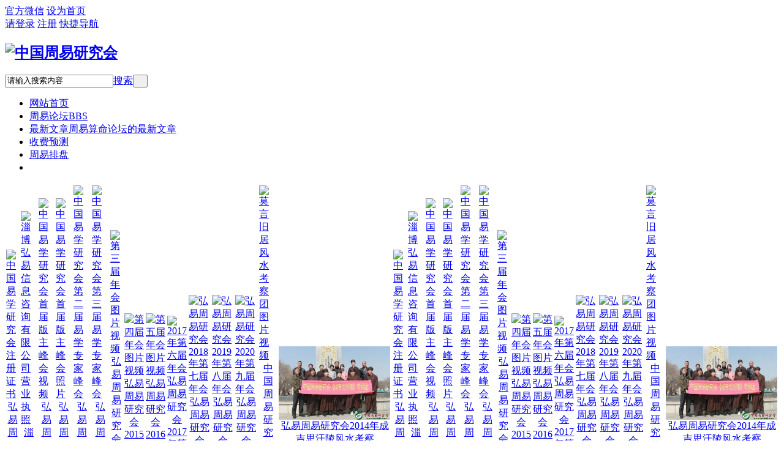

--- FILE ---
content_type: text/html; charset=gbk
request_url: http://www.dawn8888.live/space-uid-102057.html
body_size: 6556
content:
<!DOCTYPE html PUBLIC "-//W3C//DTD XHTML 1.0 Transitional//EN" "http://www.w3.org/TR/xhtml1/DTD/xhtml1-transitional.dtd">
<html xmlns="http://www.w3.org/1999/xhtml">
<head>
<meta http-equiv="Content-Type" content="text/html; charset=gbk" />
<title>蓝月影的个人资料   中国周易研究会   </title>
<meta name="baidu-site-verification" content="L51WaPpTKG" />
<meta http-equiv="Cache-Control" content="no-transform" />
<meta http-equiv="Cache-Control" content="no-siteapp" />
<script language="javascript">
<!--
if (top.location !== self.location) {
top.location=self.location;
}
//-->
</script>
<meta name="keywords" content="蓝月影的个人资料" />
<meta name="description" content="蓝月影的个人资料 ,中国周易研究会" />
<meta name="generator" content="Discuz! X3.4" />
<meta name="author" content="Discuz! Team and Comsenz UI Team" />
<meta name="copyright" content="2001-2017 Comsenz Inc." />
<meta name="MSSmartTagsPreventParsing" content="True" />
<meta http-equiv="MSThemeCompatible" content="Yes" />
<base href="http://www.dawn8888.live/" /><link rel="stylesheet" type="text/css" href="data/cache/style_7_common.css?y2Q" /><link rel="stylesheet" type="text/css" href="data/cache/style_7_home_space.css?y2Q" /><script type="text/javascript">var STYLEID = '7', STATICURL = 'static/', IMGDIR = 'template/comiis_19lou/img', VERHASH = 'y2Q', charset = 'gbk', discuz_uid = '0', cookiepre = '6jX1_2132_', cookiedomain = '', cookiepath = '/', showusercard = '1', attackevasive = '0', disallowfloat = 'newthread', creditnotice = '1|金币|元,2|威望|点,3|预测币|枚,4|反馈信用|次,5|预测人气|次,6|金豆|个,7|商城币|', defaultstyle = '', REPORTURL = 'aHR0cDovL3d3dy5kYXduODg4OC5saXZlL3NwYWNlLXVpZC0xMDIwNTcuaHRtbA==', SITEURL = 'http://www.dawn8888.live/', JSPATH = 'data/cache/', CSSPATH = 'data/cache/style_', DYNAMICURL = '';</script>
<script src="data/cache/common.js?y2Q" type="text/javascript"></script>
<meta name="application-name" content="中国周易研究会" />
<meta name="msapplication-tooltip" content="中国周易研究会" />
<meta name="msapplication-task" content="name=网站首页;action-uri=http://www.dawn8888.live/portal.php;icon-uri=http://www.dawn8888.live/template/comiis_19lou/img/portal.ico" /><meta name="baidu-site-verification" content="L51WaPpTKG" />
<meta name="msapplication-task" content="name=周易论坛;action-uri=http://www.dawn8888.live/forum.php;icon-uri=http://www.dawn8888.live/template/comiis_19lou/img/bbs.ico" />
<meta name="msapplication-task" content="name=群组;action-uri=http://www.dawn8888.live/group.php;icon-uri=http://www.dawn8888.live/template/comiis_19lou/img/group.ico" /><meta name="msapplication-task" content="name=家园;action-uri=http://www.dawn8888.live/home.php;icon-uri=http://www.dawn8888.live/template/comiis_19lou/img/home.ico" /><script src="data/cache/home.js?y2Q" type="text/javascript"></script>
<style>.fwin .m_c {background:#fff url(template/comiis_19lou/img/comiis_loginbg.gif) no-repeat right bottom;}</style><script>
if(screen.width>1280){
HTMLNODE.className += ' comiis_wide';
}
</script>
</head>
<body id="nv_home" class="pg_space haff" onkeydown="if(event.keyCode==27) return false;">
<div id="append_parent"></div><div id="ajaxwaitid"></div>
	
	
<div class="comiis_kmtops">
		
<div class="comiis_kmtops">
<div id="toptb" class="cl comiis_toptb comiis_mintop">
<div class="wp comiis_header">
<div class="z kmz">				
<div class="z kmmenus">

<A class="kmweixin" href="javascript:;" id="kmweixin" onMouseOver="showMenu({'ctrlid':this.id,'pos':'43!','ctrlclass':'hover','duration':2});">官方微信</A>
<A class="kmset_index" href="javascript:;" onclick="this.style.behavior='url(#default#homepage)';this.setHomePage('http://www.dawn8888.live/');">设为首页</A>
</div>						
<a id="switchblind" href="javascript:;" style="display:none;">开启辅助访问</a>
</div>
<div class="y"><a id="comiis_reg" style="border-left:1px solid #DDDDDD;" href="member.php?mod=logging&amp;action=login&amp;referer=">请登录</a>
<a id="comiis_reg" href="member.php?mod=register">注册</a>
<a id="comiis_qmenu" href="javascript:;" onmouseover="delayShow(this,function(){showMenu({'ctrlid':'comiis_qmenu','pos':'34!','ctrlclass':'on','duration':2});showForummenu(0);})">快捷导航</a>
</div>
</div>
</div>
</div>
<DIV style="DISPLAY:none" class="weixin_tip" id="kmweixin_menu">			
<DIV class="weixin_img"></DIV>
<P> 打开微信扫一扫 </P>
</DIV>
</div>	
<div id="hd">
<div class="wp">
<div class="hdc cl"><h2><a href="http://www.dawn8888.live/" title="中国周易研究会"><img src="template/comiis_19lou/img/comiis_logo.gif" alt="中国周易研究会" border="0" /></a></h2>
</div>
<div class="iqbk" style="clear:both;"></div>
<div id="nv" class="comiis_nv">
<div id="sckm" class="y"><div id="comiis_twtsc" class="comiis_scbar_narrow cl">
<form id="scbar_form" method="post" autocomplete="off" onsubmit="searchFocus($('comiis_twtsc_txt'))" action="search.php?searchsubmit=yes" target="_blank">
<input type="hidden" name="mod" id="comiis_twtsc_mod" value="search" />
<input type="hidden" name="formhash" value="c6d41483" />
<input type="hidden" name="srchtype" value="title" />
<input type="hidden" name="srhfid" value="0" />
<input type="hidden" name="srhlocality" value="home::space" />
<table cellspacing="0" cellpadding="0">
<tr>
<td class="comiis_twtsc_txt"><input type="text" name="srchtxt" id="comiis_twtsc_txt" onblur="if (value ==''){value='请输入搜索内容'}" onfocus="if (value =='请输入搜索内容'){value =''}" value="请输入搜索内容" autocomplete="off" x-webkit-speech speech /></td>		
<td class="comiis_twtsc_type"><a href="javascript:;" id="comiis_twtsc_type" class="showmenu xg1" onclick="showMenu(this.id)" hidefocus="true">搜索</a></td>
<td class="comiis_twtsc_btn"><button type="submit" name="searchsubmit" id="comiis_twtsc_btn" sc="1" class="pn pnc" value="true">&nbsp;&nbsp;</button></td>
</tr>
</table>
</form>
</div>
</div>
<ul><li id="mn_N4cad" ><a href="http://www.dawn8888.live" hidefocus="true"  >网站首页</a><li id="mn_forum" ><a href="http://www.dawn8888.live/forum.php" hidefocus="true" title="BBS"  >周易论坛<span>BBS</span></a><li id="mn_Nb3ac" ><a href="news.php" hidefocus="true" title="周易算命论坛的最新文章" target="_blank"  >最新文章<span>周易算命论坛的最新文章</span></a><li id="mn_N2620" ><a href="forum-237-1.html" hidefocus="true" target="_blank"  >收费预测</a><li id="mn_N908c" onmouseover="showMenu({'ctrlid':this.id,'ctrlclass':'hover','duration':2})"><a href="http://pp.qg108.com" hidefocus="true" target="_blank"  >周易排盘</a><li><font color="#FFFFFF">QQ:836923872 微信:blackmoon2600</font>
</ul>
</div>
<ul class="p_pop h_pop" id="plugin_menu" style="display: none">  <li><a href="dsu_paulsign-sign.html" id="mn_plink_sign">每日签到</a>
 </ul>
<ul class="p_pop h_pop" id="mn_N908c_menu" style="display: none"><li><a href="https://www.yiyunpan.cn/bazi/" hidefocus="true" target="_blank" >排盘系统1</a><li><a href="http://pp.6yao666.com/pp/index.php" hidefocus="true" target="_blank" >排盘系统2</a><li><a href="https://fate.china95.net/qimen/" hidefocus="true" target="_blank" >排盘系统3</a><li><a href="https://p.china95.net/paipan/liuyao/" hidefocus="true" target="_blank" >排盘系统4</a><li><a href="https://paipan.china95.xyz/" hidefocus="true" target="_blank" >排盘系统5</a></ul><div class="p_pop h_pop" id="mn_userapp_menu" style="display: none"></div><div id="mu" class="cl">
<ul class="cl " id="snav_mn_userapp" style="display:none">
</ul>
</div>
<ul id="comiis_twtsc_type_menu" class="p_pop" style="display: none;"><li><a href="javascript:;" rel="article">文章</a><li><a href="javascript:;" rel="forum" class="curtype">帖子</a><li><a href="javascript:;" rel="blog">日志</a><li><a href="javascript:;" rel="user">用户</a></ul>
<script type="text/javascript">
initSearchmenu('comiis_twtsc', '');
</script>
<div class="a_mu"><CENTER>
<div id=demo style="OVERFLOW: hidden; WIDTH:100%; COLOR: #FFFFFF">
<table cellspacing=0 cellpadding=0 align=left border=0 cellspace="0">
<tbody>
<tr>
<td id=demo1 valign=top>
<table cellpadding="1" cellspacing="1">
<tr>
<td><a href="/thread-460539-1-1.html" target=_blank><img src="/data/attachment/forum/201112/20/1119158mkzx16zh8bmlhjl.jpg.thumb_x.jpg" width="100" height="120" alt="中国易学研究会注册证书"><div align="center">弘易周易研究会<br>注册证书</div></a></td>
<td><a href="/thread-796621-1-1.html" target=_blank><img src="/data/attachment/forum/201906/12/113017e3g2de92g3dc3snu.jpg.thumb.jpg" width="100" height="120" alt="淄博弘易信息咨询有限公司营业执照"><div align="center">淄博弘易信息<br>咨询有限公司</div></a></td>
<td><a href="/thread-273919-1-1.html" target=_blank><img src="/data/attachment/forum/201106/21/15373775oibol2q3biiiou_x.jpg" width="150" height="120" alt="中国易学研究会首届版主峰会视频"><div align="center">弘易周易研究会<br>首届版主峰会视频</div></a></td>
<td><a href="/thread-273923-1-1.html" target=_blank><img src="/data/attachment/forum/201106/21/1537304nfyb4r84ub33ztu_x.jpg" width="150" height="120" alt="中国易学研究会首届版主峰会照片"><div align="center">弘易周易研究会<br>首届版主峰会照片</div></a></td>
<td><a href="/thread-524535-1-1.html" target=_blank><img src="/data/attachment/forum/201206/06/080024oj5kq97z99kdonzq.jpg.thumb_x.jpg" width="150" height="120" alt="中国易学研究会第二届易学专家峰会"><div align="center">弘易周易研究会<br>第二届易学专家峰会</div></a></td>
<td><a href="/thread-583904-1-1.html" target=_blank><img src="/data/attachment/forum/201310/18/200826siarlnhblglv3zh2.jpg" width="150" height="120" alt="中国易学研究会第三届易学专家峰会"><div align="center">弘易周易研究会<br>第三届易学专家峰会</div></a></td>
<td><a href="/thread-584223-1-1.html" target=_blank><img src="/data/attachment/forum/201310/18/200515dvpg3g3zpo7ctv9p.jpg" width="150" height="120" alt="第三届年会图片视频"><div align="center">弘易周易研究会<br>第三届年会图片视频</div></a></td>
<td><a href="/thread-614942-1-1.html" target=_blank><img src="/data/attachment/forum/201509/23/214818vycweaoykohorjae.jpg.thumb.jpg" width="150" height="120" alt="第四届年会图片视频"><div align="center">弘易周易研究会<br>2015年第四届年会</div></a></td>
<td><a href="/thread-627264-1-1.html" target=_blank><img src="/data/attachment/forum/201609/05/164741bcnkkd8o8xwd4f44.jpg" width="150" height="120" alt="第五届年会图片视频"><div align="center">弘易周易研究会<br>2016年第五届年会</div></a></td>
<td><a href="/thread-693464-1-1.html" target=_blank><img src="/data/attachment/forum/201710/17/163911s31zvqe61cr4dvrv.jpg.thumb.jpg" width="150" height="120" alt="2017年第六届年会"><div align="center">弘易周易研究会<br>2017年第六届年会</div></a></td>
<td><a href="/thread-770323-1-1.html" target=_blank><img src="/data/attachment/forum/201810/07/172028lf5shzn3znn9cs5e.jpg.thumb.jpg" width="150" height="120" alt="弘易周易研究会2018年第七届年会"><div align="center">弘易周易研究会<br>2018年第七届年会</div></a></td>
<td><a href="/thread-802199-1-1.html" target=_blank><img src="/data/attachment/forum/201910/29/172708zwjoxxhzvy2u0pvx.jpg.thumb.jpg" width="150" height="120" alt="弘易周易研究会2019年第八届年会"><div align="center">弘易周易研究会<br>2019年第八届年会</div></a></td>
<td><a href="/thread-812392-1-1.html" target=_blank><img src="/data/attachment/forum/202012/12/000650ljb51nvvkvajt4kc.jpg.thumb.jpg" width="150" height="120" alt="弘易周易研究会2020年第九届年会"><div align="center">弘易周易研究会<br>2020年第九届年会</div></a></td>
<!--<td><a href="/thread-132803-1-1.html" target=_blank><img src="/data/attachment/forum/201108/17/212726ss8hhf0hfvhh2p3o_x.jpg" width="90" height="120" alt="中国易学研究会会长孙红增"><div align="center">弘易周易研究会<br>会长孙红增</div></a></td>
<td><a href="/thread-524187-1-1.html" target=_blank><img src="/data/attachment/forum/201206/04/080223rmwj5rs1111hpm5m.jpg.thumb_x.jpg" width="90" height="120" alt="中国易学研究会副会长孙加倍"><div align="center">弘易周易研究会<br>副会长孙加倍 </div></a></td>
<td><a href="/thread-561281-1-1.html" target=_blank><img src="/data/attachment/forum/201303/31/233646rrrvr416sauvxvvu_x.jpg" width="90" height="120" alt="研究会副会长宁夏分会长云骞"><div align="center">弘易周易研究会<br>宁夏分会长云骞</div></a></td>
<td><a href="/thread-558229-1-1.html" target=_blank><img src="/data/attachment/forum/201303/31/232659rc8m90klk9c1mv9o_x.jpg" width="90" height="120" alt="中国易学研究会副会长李玉彬"><div align="center">弘易周易研究会<br>副会长李玉彬 </div></a></td>
<td><a href="/thread-619459-1-1.html" target=_blank><img src="/data/attachment/forum/201602/11/193226hfx1ojf70aajvi0v.jpg.thumb.jpg" width="90" height="120" alt="弘易周易研究会理事 鲍国洪"><div align="center">弘易周易研究会<br>理事鲍国洪 </div></a></td>-->
<!--<td><a href="/thread-522873-1-1.html" target=_blank><img src="/data/attachment/forum/201205/30/173110nll76k6w9gtltitn_x.jpg" width="90" height="120" alt="中国易学研究会理事李冠英"><div align="center">弘易周易研究会<br>理事李冠英</div></a></td>--><!--
<td><a href="/thread-10743-1-1.html" target=_blank><img src="/data/attachment/forum/201104/14/140038zzwjinw5fbjxwxgc_x.jpg" width="90" height="120" alt="中国易学研究会会员证"><div align="center">弘易周易研究会<br>会员证</div></a></td>-->
<td><a href="/thread-547336-1-1.html" target=_blank><img src="/data/attachment/forum/201306/21/113848t188iicv7idgyiid_x.jpg"  height="120" alt="莫言旧居风水考察团图片视频"><div align="center">中国周易研究莫言旧居风水考察团图片视频</div></a></td>
<td><a href="/thread-591255-1-1.html" target=_blank><img src="/img/cjsh.jpg"  height="120" alt="弘易周易研究会成吉思汗陵风水考察视频"><div align="center">弘易周易研究会2014年成吉思汗陵风水考察</div></a></td>
</tr>
</table>
</td>
<td id=demo2 valign=top>　</td>
</tr>
</tbody>
</table>
</div>
<script language=JavaScript>
var speed3=20
demo2.innerHTML=demo1.innerHTML

function Marquee(){
if(demo2.offsetWidth-demo.scrollLeft<=0)
demo.scrollLeft-=demo1.offsetWidth
else{
demo.scrollLeft++
}
}
var MyMar=setInterval(Marquee,speed3)
demo.onmouseover=function() {clearInterval(MyMar)}
demo.onmouseout=function() {MyMar=setInterval(Marquee,speed3)}
</script>
</CENTER></div></div>
</div>	
	
	
	
<div id="comiis_sousuo_menu" style="display:none;">
<div class="comiis_dss">
<form id="scform" method="post" autocomplete="off" action="http://www.dawn8888.live/search.php?searchsubmit=yes" target="_blank">
<input type="hidden" name="formhash" value="c6d41483" />
<input type="hidden" name="mod" value="forum" />
<input type="text" name="srchtxt" id="srchtxt" class="z" autocomplete="off" onblur="if (value ==''){value='请输入搜索内容'}" onfocus="if (value =='请输入搜索内容'){value =''}" value="请输入搜索内容" />
<button id="search_submit" name="searchsubmit" type="submit" value="true">&nbsp;&nbsp;&nbsp;&nbsp;</button>
</form>
</div>
</div>
<div id="comiis_qmenu_menu" style="display:none;">
<div class="ptm pbw hm">
请 <a href="javascript:;" class="xi2" onclick="lsSubmit()"><strong>登录</strong></a> 后使用快捷导航<br />没有帐号？<a href="member.php?mod=register" class="xi2 xw1">注册</a>
</div>
<div id="fjump_menu" class="btda"></div></div>	
<div id="wp" class="wp cl"><div id="pt" class="bm cl">
<div class="z">
<a href="./" class="nvhm" title="首页">中国周易研究会</a> <em>&rsaquo;</em>
<a href="http://www.dawn8888.live/home.php">家园</a> <em>&rsaquo;</em> 
隐私提醒
</div>
</div>
<div id="ct" class="wp cl">
<div class="nfl">
<div class="f_c mtw mbw">
<table cellpadding="0" cellspacing="0" width="100%" style="table-layout: fixed;">
<tr>
<td valign="top" width="140" class="hm">
<div class="avt avtm"><a href="http://www.dawn8888.live/space-uid-102057.html"><img src="http://www.dawn8888.live/uc_server/data/avatar/000/10/20/57_avatar_middle.jpg" onerror="this.onerror=null;this.src='http://www.dawn8888.live/uc_server/images/noavatar_middle.gif'" /></a></div>
<p class="mtm xw1 xi2 xs2"><a href="http://www.dawn8888.live/space-uid-102057.html">蓝月影</a></p>
</td>
<td width="14"></td>
<td valign="top" class="xs1">
<h2 class="xs2">
抱歉！由于 蓝月影 的隐私设置，您不能访问当前内容 
</h2>
<p class="mtm mbm">
<a href="http://www.dawn8888.live/home.php?mod=space&amp;uid=102057&amp;do=friend">查看好友列表</a>
<span class="pipe">|</span><a href="http://www.dawn8888.live/home.php?mod=spacecp&amp;ac=friend&amp;op=add&amp;uid=102057&amp;handlekey=addfriendhk_102057" id="a_friend" onclick="showWindow(this.id, this.href, 'get', 0);">加为好友</a>
<span class="pipe">|</span><a href="http://www.dawn8888.live/home.php?mod=spacecp&amp;ac=poke&amp;op=send&amp;uid=102057&amp;handlekey=propokehk_102057" id="a_poke" onclick="showWindow(this.id, this.href, 'get', 0);">打个招呼</a>
<span class="pipe">|</span><a href="http://www.dawn8888.live/home.php?mod=spacecp&amp;ac=pm&amp;op=showmsg&amp;handlekey=showmsg_102057&amp;touid=102057&amp;pmid=0&amp;daterange=4" id="a_pm" onclick="showWindow(this.id, this.href, 'get', 0);">发送消息</a>
<!--span class="pipe">|</span><a href="http://www.dawn8888.live/home.php?mod=spacecp&amp;ac=common&amp;op=report&amp;idtype=uid&amp;id=102057&amp;handlekey=reportbloghk_102057" id="a_report" onclick="showWindow(this.id, this.href, 'get', 0);">举报</a-->
</p>

<div class="mtm pbm mbm bbda cl">
<h2 class="mbn">活跃概况</h2>
<ul class="xl xl2 cl">
<li>用户组: <span style="color:">注册会员</span> 
<li>注册时间: 2021-6-22 00:43
<li>最后访问: 2023-12-8 05:23
<li>上次活动时间: 2023-12-8 05:23
<li>上次发表时间: 2023-6-24 16:08
<li>上次邮件通知: 0
<li>所在时区: 使用系统默认
</ul>
</div>

<ul class="pbm mbm bbda cl xl xl2 ">
<li>空间访问量: 425
<li>好友数: 2
<li>帖子数: 51
<li>主题数: 6
<li>精华数: 0
<li>记录数: 0
<li>日志数: 0
<li>相册数: 0
<li>分享数: 0

<li>已用空间:    0 B 
</ul>

<ul class="pbm mbm bbda cl xl xl2 ">
<li>积分: 115<li>金币: 63 元
<li>威望: 0 点
<li>预测币: 0 枚
<li>反馈信用: 0 次
<li>预测人气: 0 次
<li>金豆: 0 个
<li>商城币: 0 

<li>买家信用: 0
<li>卖家信用: 0
</ul>

<p class="mtw xg1">请加入到我的好友中，您就可以了解我的近况，与我一起交流，随时与我保持联系 </p>
<p class="mtm cl"><a href="http://www.dawn8888.live/home.php?mod=spacecp&amp;ac=friend&amp;op=add&amp;uid=102057" id="add_friend" onclick="showWindow(this.id, this.href, 'get', 0);" class="pn z" style="text-decoration: none;"><strong class="z">加为好友</strong></a></p>
</td>
</tr>
</table>
</div>
</div>
</div></div></div>
<div style="clear:both;"></div>
<div class="comiis_ft">
<div id="ft" class="comiis_footer wp hkot">
<div class="comiis_footertop"><a href="http://www.dawn8888.live/" >周易</a>|<a href="http://www.dawn8888.live/" >算命</a>|<a href="http://www.dawn8888.live/" >起名</a>|<a href="http://www.dawn8888.live/forum.php?mod=misc&action=showdarkroom" >小黑屋</a>|<a href="http://www.dawn8888.live/forum.php?mobile=yes" >手机版</a>|<a href="http://www.dawn8888.live/sitemap.php" >网站地图</a>|<a target="_blank" href="about.html">关于我们</a></div>
<div class="comiis_Copyright">
Copyright &copy; 2008-2014 <a href="http://www.dawn8888.live" rel="nofollow" target="_blank">周易论坛</a>(http://www.dawn8888.live) 版权所有 All Rights Reserved.<br />
免责声明: 本网不承担任何由内容提供商提供的信息所引起的争议和法律责任。<br />
Powered by <a rel="nofollow" href="http://www.suan98.com" target="_blank">suan98</a> &nbsp;
  <script>
var _hmt = _hmt || [];
(function() {
  var hm = document.createElement("script");
  hm.src = "https://hm.baidu.com/hm.js?b210107e594f1ff0258fc8ed5620100e";
  var s = document.getElementsByTagName("script")[0]; 
  s.parentNode.insertBefore(hm, s);
})();
</script>
  管理员QQ：836923872
</div>

</div>
</div>
<script src="home.php?mod=misc&ac=sendmail&rand=1768988019" type="text/javascript"></script>
<div id="scrolltop">
<span hidefocus="true"><a title="返回顶部" onclick="window.scrollTo('0','0')" class="scrolltopa" ><b>返回顶部</b></a></span>
</div>
<script type="text/javascript">_attachEvent(window, 'scroll', function () { showTopLink(); });checkBlind();</script>
</body>
</html>